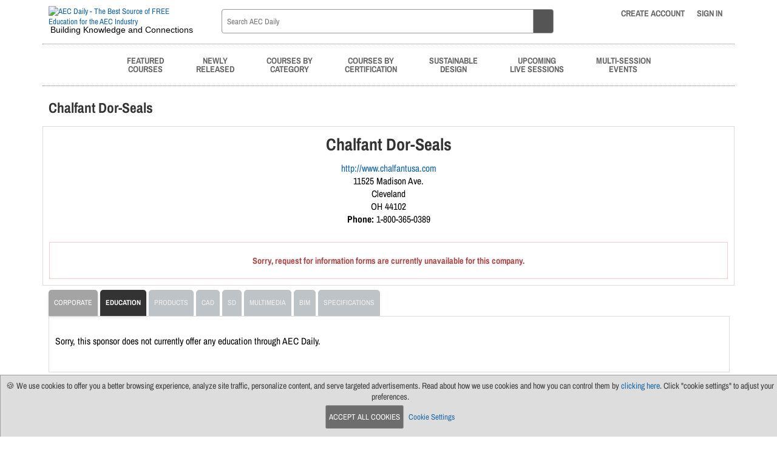

--- FILE ---
content_type: text/html; charset=utf-8
request_url: https://www.aecdaily.com/s/3430
body_size: 4989
content:
<!DOCTYPE html>
   <html xmlns="http://www.w3.org/1999/xhtml">
    <head>	    <meta http-equiv="Content-Type" content="text/html; charset=UTF-8" />
<meta name="Description" content="One of the largest sources of free continuing education courses for architects, engineers, contractors and other construction professionals." />
<meta name="msvalidate.01" content="0C35563A5FDC59DBA8CD12F8A06590E1" />
<meta name="theme-color" content="#e6e6e6" />
<meta name="viewport" content="width=device-width, initial-scale=1" />

<script type="text/javascript" src="/javascript/global.js.php" ></script> 
<title>
    AEC Daily - Free Continuing Education
</title>

<link rel="preconnect" href="https://fonts.bunny.net">
<link rel="preconnect" href="https://static.aecdaily.com">

<script src="//static.aecdaily.com/jquery/jquery-3.7.1.min.js"></script>
<script src="//static.aecdaily.com/parsley/2.8.1/parsley.min.js"></script>
<script src="//static.aecdaily.com/opentip/2.4.6/js/opentip-jquery.js"></script>
<script src="//static.aecdaily.com/flatpickr/4.4.4/flatpickr.min.js"></script>
<script src="//static.aecdaily.com/jquery-modal/0.9.1/jquery.modal.min.js"></script>
<script src="/v/1749070228/javascript/main_aec.js"></script>
<script src="/v/1495504742/javascript/jquery.fancybox.js"></script>
<script src="/v/1531835711/javascript/jquery.autocomplete.js"></script>
<script src="//static.aecdaily.com/jquery_pkgs/jquery-validation-1.20.1/dist/jquery.validate.min.js"></script>
<script src="/v/1549314849/javascript/opentip-jquery-aecdaily.js"></script>
<script src="/v/1663691691/javascript/addRemoveCourse.js"></script>
<script src="/v/1613158149/javascript/owl.carousel.min.js"></script>
<script src="/v/1704294285/javascript/jumpToTop.js"></script>
<script src="https://www.google.com/recaptcha/api.js" async defer></script>
<script src="//simages.aecdaily.com/www/dispatch/aecdailyjs.php" async ></script>
<link rel="stylesheet" href="//static.aecdaily.com/fontawesome_pkgs/fontawesome-pro-6.5.2-web/css/all.min.css" />
<link rel="stylesheet" href="//static.aecdaily.com/css/fa-aec-icons.css" />
<link rel="stylesheet" href="//static.aecdaily.com/opentip/2.4.6/css/opentip.css" />
<link rel="stylesheet" href="//static.aecdaily.com/flatpickr/4.4.4/flatpickr.min.css" />
<link rel="stylesheet" href="//static.aecdaily.com/jquery-modal/0.9.1/jquery.modal.min.css"/>
<link rel="stylesheet" href="//fonts.bunny.net/css?family=archivo-narrow:400,400i,700,700i" />
<link rel="stylesheet" href="/v/1729799191/css/1140.css" media="all"  />
<link rel="stylesheet" href="/v/1760991965/css/fluid_olc.css" media="all"  />
<link rel="stylesheet" href="/v/1727796404/css/fluid_sc.css" media="all"  />
<link rel="stylesheet" href="/v/1761578258/css/fluid_form_temp.css" media="all"  />
<link rel="stylesheet" href="/v/1727796404/css/fluid_transcript.css" media="all"  />
<link rel="stylesheet" href="/v/1760991965/css/base.css" media="all"  />
<link rel="stylesheet" href="/v/1758047840/css/menu.css" media="all" />
<link rel="stylesheet" href="/v/1507911669/css/jquery.fancybox.css"  media="screen" />
<link rel="stylesheet" href="/v/1727796404/css/parsley.css" />
<link rel="stylesheet" href="/v/1613158149/css/owl.carousel.min.css">
<link rel="stylesheet" href="/v/1613158149/css/owl.theme.default.min.css">

<link rel="shortcut icon" href="/images/icons/favicon.ico">
<link rel="apple-touch-icon" sizes="180x180" href="/images/icons/apple-touch-icon.png">
<link rel="icon" type="image/png" sizes="32x32" href="/images/icons/favicon-32x32.png">
<link rel="icon" type="image/png" sizes="16x16" href="/images/icons/favicon-16x16.png">
<link rel="manifest" href="/images/icons/site.webmanifest">
<link rel="mask-icon" href="/images/icons/safari-pinned-tab.svg" color="#000000">
<meta name="msapplication-TileColor" content="#ffffff">
<meta name="msapplication-config" content="/images/icons/browserconfig.xml">
<meta name="theme-color" content="#ffffff">



<script type="text/javascript">
    function GetCookie(name) {
        var arg = name + "=";
        var alen = arg.length;
        var clen = document.cookie.length;
        var i = 0;
        while (i < clen) {
            var j = i + alen;
            if (document.cookie.substring(i, j) == arg) {
                return getCookieVal (j);
            }
            i = document.cookie.indexOf(" ", i) + 1;
            if (i == 0) break;
        }
        return null;
    }

    function getCookieValue( name ) {
        var all_cookies = document.cookie.split( ';' );
        var cookie = '';
        var cookie_name = '';
        var cookie_value = '';
        for ( i = 0; i < all_cookies.length; i++ ) {
            cookie = all_cookies[i].split( '=' );
            cookie_name = cookie[0].replace(/^\s+|\s+$/g, '');
            if ( cookie_name == name ) {
                cookie_value = unescape( cookie[1].replace(/^\s+|\s+$/g, '') );
                return cookie_value;
                break;
            }
            cookie = '';
            cookie_name = '';
        }
        return null;
    }

    function SetCookie(name, value) {
        var argv = SetCookie.arguments;
        var argc = SetCookie.arguments.length;
        var expires = (argc > 2) ? argv[2] : null;
        var path = (argc > 3) ? argv[3] : null;
        var domain = (argc > 4) ? argv[4] : null;
        var secure = (argc > 5) ? argv[5] : false;
        document.cookie = name + "=" + escape (value) +
            ((expires == null) ? "" : ("; expires=" + expires.toGMTString())) +
            ((path == null) ? "" : ("; path=" + path)) +
            ((domain == null) ? "" : ("; domain=" + domain)) +
            ((secure == true) ? "; secure" : "");
    }
</script>

</head>
<body>

                







































    
<div id='full-header-container'>
    <div id='full-header-container-inner' class='container12'>
        <div id="header" class='column12'>
            <div id="logo-container" class='column3 alpha'>
                <a href="/"><img src='https://static.aecdaily.com/logos/aec_25yrs_www.png' id='header-logo' class='flex-img' alt='AEC Daily - The Best Source of FREE Education for the AEC Industry' /></a>
                <p id="tagline">Building Knowledge and Connections</p>
            </div>
            <div class="search-container column6">
                <div class="search-parts">
                <form name='search_aec_topnav' id="search-aec-topnav" method="get" action="/p_search_aec.php">
                    <input type="text" class="top-nav-search" name="q" placeholder="Search AEC Daily" data-parsley-required="true" data-parsley-errors-messages-disabled />
                    <button type="submit" class="top-nav-search-button" id=""><i class="fas fa-search"></i></button>
                </form>
                </div>
            </div>
            <div id="upper-options" class="column3 omega">
                <div id="icon-container">
                    <ul id="menu" class="user-options-menu">
                                            <li><a href="/account_register.php" title="Create an AEC Daily account"><i class="fa-solid fa-lg fa-user-plus" id="create-account"></i> <span class="text-label">Create Account</span></a></li>
                                                  
                                                 <li><a href="/login.php" title="Sign in to AEC Daily"><i class="fa-solid fa-lg fa-right-to-bracket" id="sign-in"></i> <span class="text-label">Sign In</span></a></li>
                                        </ul>
                </div>
            </div>
        </div>
    </div>
        <div id='top-nav-container' class="container12" >
        <div id='top-nav' class='container12'>
            <ul id="menu" class="column12">
                                                    <li><a href="/olc.php?parent_id=236763&tabidx=featured">Featured<br>Courses</a></li>
                    <li><a href="/olc.php?parent_id=236763&tabidx=latest">Newly<br>Released</a></li>
                    <li><a href="/olc.php?parent_id=236763&amp;tabidx=category">Courses by<br>Category</a></li>
                    <li><a href="/olc.php?parent_id=236763&tabidx=certification">Courses by<br>Certification</a></li>
                    <li><a href="/olc.php?parent_id=236763&tabidx=sustainabledesign">Sustainable<br>Design</a></li>
                    <li><a href="/olc.php?parent_id=236763&tabidx=livecourse&subtabidx=sessions">Upcoming<br>Live Sessions</a></li>
                    <li><a href="/events">Multi-Session<br>Events</a></li>
                            </ul>
        </div>
    </div>
</div>
<link rel="stylesheet" href="/v/1761578258/css/floating_goodies.css">



                <script src="/v/1760991965/javascript/floating_goodies.js"></script>

<script>
    function setPrefLang(item) {
        var selectedLang = $(item).data( 'id' );
        $.ajax({
            url: '/ajax/_setPrefLang.php', // Backend script
            type: 'POST', // HTTP method
            data: { lang: selectedLang }, // Data sent to the server
            dataType: 'json', // Response type
                success: function (response) {
                if ( response.status === true ) {
                    location.reload();
                } else {
                    alert('language is not selected');
                }
            },
            error: function () {
            }
        });
    }

    $(document).ready(function () {
        $( '#langPicker' ).on( 'click', 'li', function () {
            setPrefLang(this);
        });
    });
</script>


<div class="container12">
    <div id="left-container" class="container12">
        <h2 class="main-title">Chalfant Dor-Seals</h2>
        
        <div id="olc-content" class="colum12">
    <div id="company-address" class="center">
        <h2 class="main-title">Chalfant Dor-Seals</h2>
        <p><a href='' target='_blank'>
                            http://www.chalfantusa.com
                    </a></p>
                    <p class="sc_contact">11525 Madison Ave.</p>
            <p>Cleveland</p>
                            <p class="sc_contact">OH 
        44102</p>
        <p class="sc_contact"></p>
                                    <p class="sc_contact"><strong>Phone:</strong> 1-800-365-0389</p>
                                    </div>
    <br>
		<p class="error">Sorry, request for information forms are currently unavailable for this company.</p>
</div>
        









<nav>
	<div class="mobile-menu-wrapper">
		<input type="checkbox" id="menu-toggle2" class="menu-toggle">
		<label for="menu-toggle2" class="dropdown-btn">
			Education
				
			<i class="fas fa-angle-down"></i>
		</label>
		<ul id="site-tabs">
			<li><a href="
            /s/3430/corporate
    " >Corporate</a></li>
																	<li><a href="
            /s/3430/education
    " class="tab-selected">Education</a></li>

							<li><a class="tab-disabled">Products</a></li>
			
							<li><a class="tab-disabled">CAD</a></li>
			
							<li><a class="tab-disabled">SD</a></li>
			
							<li><a class="tab-disabled">Multimedia</a></li>
			
							<li><a class="tab-disabled">BIM</a></li>
			
							<li><a class="tab-disabled">Specifications</a></li>
					</ul>
	<div class="mobile-menu-wrapper">
</nav>        <div id="olc-content" class="column12">
            <div id="sc-content" class="margin-bottom">
                                        <p>
    Sorry, this sponsor does not currently offer any education
    through AEC Daily.
    </p>
                            </div>
        </div>

    </div>
    
    <div id='footer-container' class="column12">
        <div id='footer'>
                        <div class="generic-container center banner-wide">
                
<div id='zone-info' data-aimages-zoneid='144'></div> <ins id='simages-ad-container' data-aimages-id='1cf8701668c8bdd4b202a2abf94254f1' data-aimages-zoneid='144' data-aimages-courseid='0' data-aimages-sponsorid='3430'></ins>
            </div>
                        <ul class='social-links'>
    <li><a href="https://redirect.aecdaily.com/s18122/www.facebook.com/AECDaily" target='_blank' title="AEC Daily Facebook" alt="Facebook" class="icon"><i class='fab fa-aec-facebook-square fa-3x'></i></a></li>
    <li><a href="https://redirect.aecdaily.com/s18122/twitter.com/AECdaily" target='_blank' title="AEC Daily Twitter" alt="Twitter" class="icon"><i class='fab fa-aec-x-twitter-square fa-3x'></i></a></li>
    <li><a href="https://redirect.aecdaily.com/s18122/www.instagram.com/aecdaily/" target='_blank' title="AEC Daily Instagram" alt="Instagram" class="icon"><i class='fab fa-aec-instagram-square fa-3x'></i></a></li>
    <li><a href="https://redirect.aecdaily.com/s18122/www.linkedin.com/company/aec-daily" target='_blank' title="AEC Daily LinkedIn" alt="LinkedIn" class="icon"><i class='fab fa-aec-linkedin fa-3x'></i></a></li>
    <li><a href="https://redirect.aecdaily.com/s18122/www.threads.net/@aecdaily" target='_blank' title="AEC Daily Threads" alt="Threads" class="icon"><i class='fab fa-aec-threads-square fa-3x'></i></a></li>

    <li><a href="mailto:info@aecdaily.com" target='_blank' alt="Email Us" title="Email Us" class="icon"><i class='fas fa-envelope-square fa-3x'></i></a></li>
        <li><a href="https://rss.aecdaily.com/courses.php?sid=199898" target='_blank' title="RSS Feed" alt="RSS Feed" class="icon"><i class='fas fa-aec-rss-square fa-3x'></i></a></li>
    </ul>            <ul class="footer-links">
                <li><a href="/olc.php?parent_id=236763&tabidx=latest">Newly Released</a></li>
                <li><a href="/olc.php?parent_id=236763&amp;tabidx=category">Categories</a></li>
                <li><a href="/olc.php?parent_id=236763&tabidx=certification">Certifications</a></li>
                <li><a href="/olc.php?parent_id=236763&tabidx=sustainabledesign">Sustainable</a></li>
                <li><a href="/olc.php?parent_id=236763&tabidx=livecourse&subtabidx=sessions">Upcoming Live Sessions</a></li>
                <li><a href="/events">Multi-Session Events</a></li>
                            </ul>
            <ul class="footer-links">
                <li><a href="/contact/">Contact Us</a></li>
                <li><a href="/about_us.php">About Us</a></li>
                <li><a href="/support/">Support</a></li>
                <li><a href="/support/faq">FAQs</a></li>
                <li><a href="/news.php">News</a></li>
            </ul>
            <ul class="footer-links">
                <li><a href="/terms_of_use.php">Terms Of Use</a></li>
                <li><a href="/privacy_policy.php">Privacy Policy</a></li>
                <li><a href="/subscribe.php">Subscribe</a></li>
                <li><a href="/account_cookies.php">Cookie Preferences</a></li>
                <li><a href="https://services.aecdaily.com" target="_blank" class="services">For Manufacturers</a></li>
            </ul>
        </div>
        <!-- Commit: e7373a07434b1b51d712106cd4d227448636fe98 Date: Wed Nov 19 11:40:57 2025 -0400 -->
<!-- aeccommon Commit: df355fb958087e46c25e1203781ed8887fce2694 aeccommon Date: Mon Dec 15 14:24:50 2025 -0500 -->

    </div>
        							        <style>
	/* display wide/bottom by default   */
	#cookie-bar {
	    background-color: #dcdcdc;
	    bottom: 0;
		left: 0;
	    color: #333;
	    display: none;
	    padding: 8px 20px 8px 8px;
	    position: fixed; 
	    text-align: center;
	    width: 99%;
	    height: fit-content;
	    z-index: 100;
	    opacity: .95;
	    border: 1px solid #999;
	    border-bottom:  none;
	}
	/* narrower banner display  */
	#cookie-bar.cookie-narrow {
	    width: 200px;
	    margin: 0 5px;
	}
	/* ...optionally at the top */
	#cookie-bar.cookie-top {
	    top: 0;
	    border-top: none;
	    border-bottom:  1px solid #999;
	}
	/* ...or the right (narrow) */
	#cookie-bar.cookie-right {
	    right: 0;
	}  
	#cookie-bar button {
	    background-color: #666;
	    border-radius: .2em;
	    color: #fff;
	    cursor: pointer;
	    display: inline-block;
	    line-height: normal;
	    text-transform: uppercase;
	    text-decoration: none;
	    transition: none;
	    width: auto;
	    font-size: 1em;
	}
	#cookie-bar span.cookie-settings {
	    font-size: 1em;
	    white-space: nowrap;
	}
	#cookie-bar p {
	    font-size: 14px;
	    margin-bottom: 0;
	}           
    </style>
    <div id="cookie-bar" data-userid="0">
	<p>&#127850; We use cookies to offer you a better browsing experience, analyze site traffic, 
	    personalize content, and serve targeted advertisements. Read about how we use 
	    cookies and how you can control them by <a href="/privacy_policy.php">clicking here</a>. 
	    Click "cookie settings" to adjust your preferences.</p>
	<button id="cookies_give_all">Accept All Cookies</button>
	<span class="cookie-settings"><a href="/account_cookies.php">Cookie Settings</a></span>
    </div>
<script type="text/javascript" src="/cookies/cookies.js"></script>
</body>
</html>
